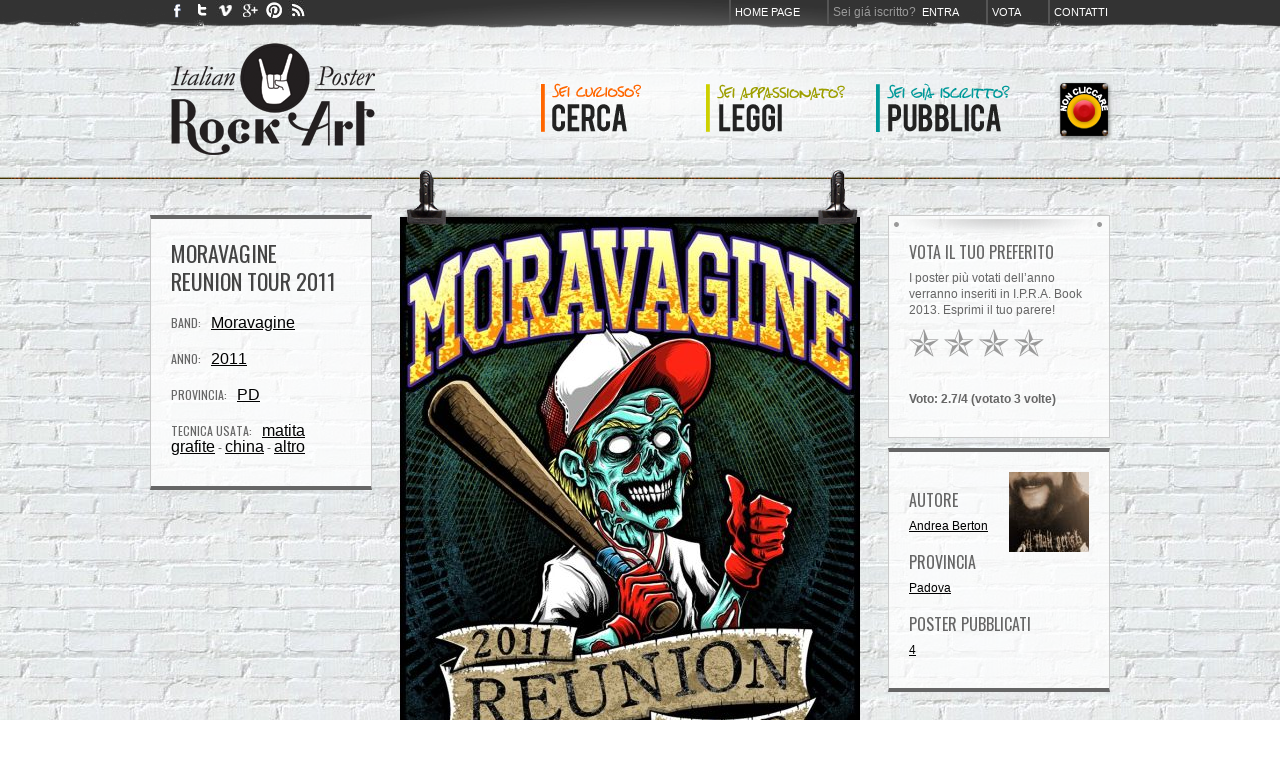

--- FILE ---
content_type: text/html; charset=utf-8
request_url: https://italianposterrockart.com/scheda/moravagine-reunion-tour-2011-276
body_size: 3909
content:
<!DOCTYPE html PUBLIC "-//W3C//DTD XHTML 1.0 Transitional//EN" "http://www.w3.org/TR/xhtml1/DTD/xhtml1-transitional.dtd">
<html xmlns="http://www.w3.org/1999/xhtml">
<head>

<script src="http://ajax.googleapis.com/ajax/libs/jquery/1.6.2/jquery.min.js"></script>
<script>!window.jQuery && document.write(unescape('%3Cscript src="/java/jquery-1.6.2-min.js"%3E%3C/script%3E'))</script>
<script type="text/javascript" src="/java/scheda.js"></script>


<meta property="og:image" content="http://www.italianposterrockart.com/images/thumbs/460/x/posters/276/db54f144638d438de917dfbd5ef4dfb6.jpg"/>

<meta http-equiv="Content-Type" content="text/html; charset=UTF-8" />
<title>Moravagine Reunion Tour 2011: poster di Andrea Berton su Italian Poster Rock Art</title>
<meta name="description" content="Italian Poster Rock Art è l'unico archivio ufficiale della poster rock art italiana, il punto di ritrovo degli artisti italiani che operano in quest'ambito, la vetrina per le loro creazioni, lo strumento di ricerca e analisi sul movimento italiano."/>
<!--meta name="keywords" content=""/-->
<meta name="author" content="Andrea Pacini www.andreapacini.it"/>
<link rel="stylesheet" type="text/css" media="all" href="/css/reset.css" />
<link rel="stylesheet" type="text/css" media="all" href="/css/style.css" />
<link rel="stylesheet" type="text/css" media="all" href="//fonts.googleapis.com/css?family=Oswald" />
<link rel="shortcut icon" href="/favicon.ico" type="image/x-icon" />
<link rel="icon" href="/favicon.ico" type="image/x-icon" />
<link rel="publisher" href="https://plus.google.com/104141513682862378096" />
<script type="text/javascript" src="/java/AC_RunActiveContent.js"></script>
<script type="text/javascript" src="/java/pulsante-rosso.js"></script>
<!--<script type="text/javascript" src="/iepngfix_tilebg.js"></script>-->
<script type="text/javascript" src="https://apis.google.com/js/plusone.js">
  {lang: 'it'}
</script>

</head>
<body>

<div id="header">
  <div id="wrapper" class="header">
  
  <ul id="menu-top">
        <li><a href="/">Home page</a></li>
    <li>Sei gi&aacute; iscritto? &nbsp;<a href="/entra">Entra</a></li>
       
    <li><a href="/top">Vota</a></li>
    <li><a href="/blog/contatti/">Contatti</a></li>
  </ul> 
    
  <ul id="menu-social">
    <li><a title="Facebook" href="https://www.facebook.com/pages/Italian-Poster-Rock-Art/231390800218625"><img src="/images/btn_facebook.gif" /></a></li>
    <li><a title="Twitter" href="http://twitter.com/#!/ItalianPoster"><img src="/images/btn_twitter.gif" /></a></li>
    <li><a title="Vimeo" href="http://vimeo.com/ipra"><img src="/images/btn_vimeo.jpg" /></a></li>
    <li><a title="Google" href="https://plus.google.com/104141513682862378096"><img src="/images/btn_google.gif" /></a></li>
    <li><a title="Pinterest" href="http://pinterest.com/IlCiapo/italian-poster-rock-art/"><img src="/images/btn_pinterest.gif" /></a></li>
    <!--li><a title="Pinterest" href="http://pinterest.com/italianposter/"><img src="/images/btn_pinterest.gif" /></a></li-->
    <li><a title="feed rss" href="http://www.italianposterrockart.com/blog/?feed=rss2"><img src="/images/btn_rss.jpg" /></a></li>
  </ul> 

  <!-- inizio slideshow logo --> 
  
 	<!-- 
  <script type="text/javascript" src="/java/jquery-1.2.6.min.js"></script>
  <script type="text/javascript">
  function slideSwitch() {
      var $active = $('#slideshow IMG.active');
      if ( $active.length == 0 ) $active = $('#slideshow IMG:last');
      // use this to pull the images in the order they appear in the markup
      var $next =  $active.next().length ? $active.next()
          : $('#slideshow IMG:first');
  
      $active.addClass('last-active');
      $next.css({opacity: 0.0})
          .addClass('active')
          .animate({opacity: 1.0}, 500, function() {
              $active.removeClass('active last-active');
          });
  }
  $(function() {
      setInterval( "slideSwitch()", 8000 );
  });
  </script>
  <style type="text/css">
  #slideshow {
      position:relative;
      width:225px;
      height:145px;		
      /* fixed per #logo */
      float: left;
      clear: left;
      margin-left: 10px;
			margin-top:3px;				
  }
  #slideshow IMG {
      position:absolute;
      top:0;
      left:0;
      z-index:8;
      opacity:0.0;
  }
  #slideshow IMG.active {
      z-index:10;
      opacity:1.0;
  }
  #slideshow IMG.last-active {
      z-index:9;
  }
  </style>

  <div id="slideshow">
    <map name="Map" id="Map"><area shape="rect" coords="8,15,217,131" href="/" /></map>
    <img src="/images/logo_italian-poster-art-marshall.png" border="0" class="active" usemap="#Map" />
    <img src="/images/logo_italian-poster-art-2.png" border="0" usemap="#Map" />
  </div>
  -->
  
  <!-- fine slideshow -->

    
  <a href="/"><img src="/images/logo_italian-poster-art-2.png" border="0" id="logo" /></a>
  
  <ul id="menu-principale">
    <li><a href="/cerca"><img src="/images/menu-principale_01.png" border="0" /></a></li>
    <li><a href="/blog"><img src="/images/menu-principale_02.png" border="0" /></a></li>
    <li style="margin-right:20px"><a href="/pubblica"><img src="/images/menu-principale_03.png" border="0" /></a></li>
    <!--li id="pulsantone"><a href="/pulsante-rosso/8/">IL PULSANTONE ROSSO DI I.P.R.A.</a></li-->
    <li><a href="/pulsante-rosso/11/" onMouseDown="pressButton('btn1');return true;" onMouseUp="releaseButton('btn1');return true;" onMouseOut="releaseButton('btn1');return true;" onClick="return true;"><img name="btn1" border="0" src="/images/btn_rosso.png"></a></li>
  </ul>   
     
 </div><!-- fine di wrapper --> 
</div><!-- fine di header -->
		

<div class="filo" style="margin-top:0">
 <div id="wrapper">		
  
	<!--
  <a href="#" class="poster-precedente"><img src="/images/btn_poster-precedente.png" /></a>
  <a href="#" class="poster-successivo"><img src="/images/btn_poster-successivo.png" /></a>
	-->

  <div class="larga_220 scheda box_2" style="float:left; margin-top:45px;">
    
 	 	<h1>Moravagine Reunion Tour 2011</h1>
    
 		    <h3>Band:</h3>
    <p><a href='/band/moravagine'>Moravagine</a></p>
       	<h3>Anno:</h3>
    <p><a href="/anno/2011">2011</a></p>
       	<h3>Provincia:</h3>
   	<p><a href="/province/padova">PD</a></p>
   	   	<h3>Tecnica usata:</h3>
   	<p><a href='/tecniche/matita-grafite'>matita grafite</a> - <a href='/tecniche/china'>china</a> - <a href='/tecniche/altro'>altro</a></p>
  	
  	  
  </div><!-- fine div info poster -->


  <div class="poster-big">
    <img src="/images/pinzette_big.png" id="pinzette_big"/>
    <img src="/images/thumbs/460/x/posters/276/db54f144638d438de917dfbd5ef4dfb6.jpg" alt="Moravagine Reunion Tour 2011" width="460" id="artwork" />
    <img src="/images/ombra-poster-big.png" />
   
    <!--div id="fb-root"></div>
    <script>(function(d){
      var js, id = 'facebook-jssdk'; if (d.getElementById(id)) {return;}
      js = d.createElement('script'); js.id = id; js.async = true;
      js.src = "//connect.facebook.net/en_US/all.js#xfbml=1";
      d.getElementsByTagName('head')[0].appendChild(js);
    }(document));</script>
    <div class="fb-comments" data-href="<'?php echo "http://www.italianposterrockart.com".$_SERVER['REQUEST_URI'] ?>" data-num-posts="2" data-width="460"></div-->

    <!-- PULSANTE FB -->
    <div style="float:left; margin-top:4px; margin-right:10px">
    <div id="fb-root"></div>
    <script>(function(d, s, id) {
      var js, fjs = d.getElementsByTagName(s)[0];
      if (d.getElementById(id)) {return;}
      js = d.createElement(s); js.id = id;
      js.src = "//connect.facebook.net/it_IT/all.js#appId=222051851183845&xfbml=1";
      fjs.parentNode.insertBefore(js, fjs);
    }(document, 'script', 'facebook-jssdk'));</script>  
    <div class="fb-like" data-href="http://www.italianposterrockart.com/scheda/moravagine-reunion-tour-2011-276" data-send="false" data-layout="button_count" data-width="70" data-show-faces="false"></div>
    </div>
    
    <!-- google+ -->
    <g:plusone size="medium"></g:plusone>
  
    <!-- AddToAny BEGIN -->
    <div style="float:right">
    <a class="a2a_dd" href="http://www.addtoany.com/share_save?linkurl=http%3A%2F%2Fwww.italianposterrockart.com%2F&amp;linkname="><img src="/images/btn_social.gif" width="256" height="24" border="0" alt="Share"/></a>
    <script type="text/javascript">
    var a2a_config = a2a_config || {};
    a2a_config.linkurl = "http://www.italianposterrockart.com/scheda/moravagine-reunion-tour-2011-276";
    a2a_config.locale = "it";
    </script>
    <script type="text/javascript" src="http://static.addtoany.com/menu/page.js"></script>
    </div>
    <!-- AddToAny END -->
    
  </div><!-- fine di poster big -->
  
  
  
	<div class="larga_220 box_1" style="float:right; margin-top:45px;">

	  <img src="/images/bg_220-box1.png" width="220" height="18" class="head_box_1" />
 	 <h3 style="padding-top:0">VOTA IL TUO PREFERITO</h3>
    <p>I poster più votati dell’anno verranno inseriti in I.P.R.A. Book 2013. Esprimi il tuo parere!</p>
    
    <ul id="voto">
    	<li id="voto1"><img rel="276" src="/images/btn_stella-spenta.png" border="0" /></li>
    	<li id="voto2"><img rel="276" src="/images/btn_stella-spenta.png" border="0" /></li>
    	<li id="voto3"><img rel="276" src="/images/btn_stella-spenta.png" border="0" /></li>
    	<li id="voto4"><img rel="276" src="/images/btn_stella-spenta.png" border="0" /></li>
    </ul>
    
    <p id="risposta"><img src="/images/spinner3-black.gif" /></p>
    <p id="statistiche" style="font-weight:bold">
    Voto: <span id='media-voto'>2.7</span>/4 (votato <span id='totale-voti'>3</span> volt<span id='plurale'>e</span>)    </p>
    
  </div><!-- fine di 220 -->
	<div class="larga_220 box_2" style="float:right">
		
    <img src="/images/crops/80/80/utenti/10000039/8795630e39697f7d1245fb79cac4de53.jpg" alt="Andrea Berton" class="avatar" />
   <h3>Autore</h3>
    <p><a href="/autori/andrea-berton-10000039">Andrea Berton</a></p>
   <h3>Provincia</h3>
    <p><a href="/autori/provincia/padova">Padova</a></p>
   <h3>Poster pubblicati</h3>
    <p><a href="/autori/andrea-berton-10000039">4</a></p>

   		</div>
	<!-- fine di 220 -->
  <br clear="all" />


  
 </div><!-- fine di wrapper -->
</div><!-- fine di filo -->



<br clear="all" />
<img src="/images/lattine.png" id="lattine" />

<div id="footer">
  <div id="wrapper" style="width:940px">
    
  	<a href="http://www.italianposterrockart.com/">Italian Poster Rock Art</a> &bull; Online Poster Exp&oacute; since September 2011 &bull; Utenti iscritti: <span style="font-family:Georgia, 'Times New Roman', Times, serif; font-size:14px; line-height:12px;">364</span> &bull; Poster in archivio <span style="font-family:Georgia, 'Times New Roman', Times, serif; font-size:14px; line-height:12px;">2726</span>
    <div style="float:right">Web powered by <a href="http://www.andreapacini.it" title="Andrea Pacini" target="_blank">Andrea Pacini</a> &bull; Hosting by <a href="http://www.weblogix.biz" title="WebLogiX" target="_blank">WebLogiX</a></div>
  
 </div><!-- fine di wrapper -->
</div><!-- fine di footer -->


<script type="text/javascript">

  var _gaq = _gaq || [];
  _gaq.push(['_setAccount', 'UA-3036349-31']);
  _gaq.push(['_trackPageview']);

  (function() {
    var ga = document.createElement('script'); ga.type = 'text/javascript'; ga.async = true;
    ga.src = ('https:' == document.location.protocol ? 'https://ssl' : 'http://www') + '.google-analytics.com/ga.js';
    var s = document.getElementsByTagName('script')[0]; s.parentNode.insertBefore(ga, s);
  })();

</script>


</body>
</html>	
 


--- FILE ---
content_type: text/html; charset=utf-8
request_url: https://accounts.google.com/o/oauth2/postmessageRelay?parent=https%3A%2F%2Fitalianposterrockart.com&jsh=m%3B%2F_%2Fscs%2Fabc-static%2F_%2Fjs%2Fk%3Dgapi.lb.en.2kN9-TZiXrM.O%2Fd%3D1%2Frs%3DAHpOoo_B4hu0FeWRuWHfxnZ3V0WubwN7Qw%2Fm%3D__features__
body_size: 162
content:
<!DOCTYPE html><html><head><title></title><meta http-equiv="content-type" content="text/html; charset=utf-8"><meta http-equiv="X-UA-Compatible" content="IE=edge"><meta name="viewport" content="width=device-width, initial-scale=1, minimum-scale=1, maximum-scale=1, user-scalable=0"><script src='https://ssl.gstatic.com/accounts/o/2580342461-postmessagerelay.js' nonce="JuMVRnVi8uu7QJezx2d1hg"></script></head><body><script type="text/javascript" src="https://apis.google.com/js/rpc:shindig_random.js?onload=init" nonce="JuMVRnVi8uu7QJezx2d1hg"></script></body></html>

--- FILE ---
content_type: text/css
request_url: https://italianposterrockart.com/css/style.css
body_size: 2223
content:
@charset "UTF-8";
body {
	background-image: url(../images/bg_body.jpg);
	background-repeat: repeat;
	margin-left: 0px;
	margin-top: 0px;
	margin-right: 0px;
	margin-bottom: 0px;
	font-family: Tahoma, Arial, Helvetica, sans-serif;
}
#titolo-pagina {
	text-align: center;
	padding-right: 20px;
}
h1 {
	font-family: 'Oswald', arial, serif;
	text-transform: uppercase;
	color: #666666;
	font-size: 28px;
	line-height: 28px;
	background-image: url(../images/bg_h1.png);
	background-repeat: no-repeat;
	background-position: left bottom;
	padding-bottom: 20px;
	border-top-width: 4px;
	border-top-style: solid;
	border-top-color: #CCCCCC;
	font-weight: normal;
}
h1 .titoletto {
	font-style: italic;
	display: block;
	text-transform: none;
	font-size: 16px;
	line-height: 18px;
	font-family: Georgia, "Times New Roman", Times, serif;
}
.scheda h1 {
	border: 0 none;
	color: #444;
	background-position: 2000px;
	padding: 0px;
	margin-top: -10px;
	margin-right: 0px;
	margin-bottom: 10px;
	margin-left: 0px;
	font-size:22px;
	line-height:28px;
}
h2 {
	font-family: 'Oswald', arial, serif;
	text-transform: uppercase;
	color: #333333;
	font-size: 18px;
	line-height: 20px;
	font-weight: normal;
}
h2 .titoletto {
	font-family: Georgia, "Times New Roman", Times, serif;
	font-style: italic;
	display: block;
	text-transform: none;
	font-size: 16px;
}
h3 {
	font-family: 'Oswald', arial, serif;
	text-transform: uppercase;
	color: #666666;
	font-weight: normal;
	font-size: 16px;
	line-height: 16px;
	padding-top: 10px;
	padding-right: 0px;
	padding-bottom: 0px;
	padding-left: 0px;
}
.scheda h3 {
	font-size:12px;
	float: left;
	margin-right: 10px;
}
.scheda a {
	font-size:16px;
}
p {
	font-size: 12px;
	line-height: 16px;
	color: #666666;
	padding-top: 10px;
	padding-bottom: 10px;
}
a {
	color: #000000;
	text-decoration: underline;
}
a:hover {
	text-decoration: underline;
	color: #666666;
}
#wrapper {
	width: 980px;
	margin-right: auto;
	margin-left: auto;
}
#wrapper.header {
	background-image: url(../images/bg_header.png);
	background-repeat: no-repeat;
	background-position: center top;
	height: 160px;
}
#header {
	min-height:30px;
	background-image: url(../images/bg_menu-top.png);
	background-repeat: repeat-x;
	height: 170px;
}
ul#menu-top {
	text-decoration: none;
	float: right;
	padding: 0;
	display: block;
	margin: 0;
	margin-right:10px;
}
ul#menu-top li {
	list-style: none;
	font-family: Tahoma, Arial, Helvetica, sans-serif;
	font-size:12px;
	line-height:16px;
	color:#999999;
	display: block;
	float: left;
	padding: 4px;
	margin-top: 0px;
	margin-right: 8px;
	margin-bottom: 0px;
	margin-left: 15px;
	border-left-width: 2px;
	border-left-style: solid;
	border-left-color:#555;
}
ul#menu-top li a {
	color: #FFF;
	white-space: nowrap;
	font-size: 11px;
	text-transform: uppercase;
	text-decoration: none;
}
ul#menu-top li a:hover {
	text-decoration: underline;
}


#logo {
	float: left;
	clear: left;
	margin-top:4px;
	margin-left: 10px;
}

ul#menu-principale {
	list-style: none;
	float: right;
	padding: 0;
	margin-top: 49px;
	margin-right: 0px;
	margin-bottom: 0;
	margin-left: 0;
	width: 600px;
}
ul#menu-principale li {
	list-style-type: none;
	display: inline;
	float: left;
}
ul#menu-social {
	list-style: none;
	float: left;
	padding-top: 0;
	padding-right: 0;
	padding-bottom: 0;
	padding-left: 18px;
	margin: 0;
}
ul#menu-social li {
	list-style-type: none;
	display:inline-block;
	width:20px;
	height:20px;
}
ul#menu-social li a {
	width:20px;
	height:20px;
}
ul#menu-social img {
	border-width: 0;
	border-style: none;
	padding:0;
	margin:0;
}



.larga_680 {
	float: left;
	width: 620px;
	background-image: url(../images/bg_bianco-75.png);
	background-repeat: repeat;
	margin-left: 20px;
	padding: 30px;
	border: 1px solid #CCCCCC;
	min-height: 500px;
}
.larga_220 {
	float: right;
	width: 180px;
	background-image: url(../images/bg_bianco-75.png);
	background-repeat: repeat;
	clear: right;
	margin-bottom: 10px;
	margin-right: 20px;
	border: 1px solid #CCCCCC;
	padding-top: 30px;
	padding-right: 20px;
	padding-bottom: 20px;
	padding-left: 20px;
}
.larga_220 select {
	width: 180px;
	font-family: Georgia, "Times New Roman", Times, serif;
	font-size: 16px;
	margin-bottom: 3px;
	margin-top: 3px;
}
.larga_220  .input {
	width: 150px;
	border-bottom-width: 2px;
	border-bottom-style: dotted;
	border-bottom-color: #999999;
	border-top-width: 0px;
	border-right-width: 0px;
	border-left-width: 0px;
	border-top-style: none;
	border-right-style: none;
	border-left-style: none;
	font-family: Georgia, "Times New Roman", Times, serif;
	font-size: 16px;
	font-style: italic;
	line-height: 25px;
	color: #666666;
}
.larga_460 {
	float: left;
	width: 400px;
	background-image: url(../images/bg_bianco-75.png);
	background-repeat: repeat;
	margin-left: 20px;
	padding: 30px;
	border: 1px solid #CCCCCC;
}
.head_box {
	position: relative;
	height: 21px;
	width: 460px;
	top: -30px;
	z-index: 50;
	left: -30px;
}

.head_box_1 {
	position: relative;
	height: 18px;
	width: 220px;
	top: -9px;
	z-index: 50;
	left: -20px;
}
.box_1  {
	padding-top: 10px;
}
.box_2 {
	border-top-width: 4px;
	border-top-style: solid;
	border-top-color: #666666;
	border-bottom-width: 4px;
	border-bottom-style: solid;
	border-bottom-color: #666666;
}
.box_3 {
	float: left;
	margin-top: 0px;
	margin-right: 0px;
	margin-bottom: 20px;
	margin-left: 18px;
	padding-top: 10px;
}


ul.tabs {
width: 100%;
overflow: hidden;
padding: 0;
margin: 0;
margin-bottom: -4px;
}
ul.tabs li {
	list-style-type:none;
	display:block;
	float:left;
	font-size: 12px;
	color:#666;
	padding:8px;
	background-color:#DFDFDF;
	-moz-border-radius: 4px 4px 0 0;
	-webkit-border-radius: 4px 4px 0 0;
	cursor:pointer;
	margin-right: 5px;
	border: solid 2px #CCC;
	border-bottom: 0 none;
}
ul.tabs li:hover {
	background-color:#D5D5D5;
	color: #000;
}
ul.tabs li.current {
	background-color:#FFF;
	padding:8px;
	border: solid 2px #CCC;
	border-bottom: 0 none;
	color: #000;
}
.tabscontents {
border-top: 1px solid #CCC
}

.tabscontent {
display:none;
width:100%;
}



.tag-cloud {
	text-align:center;
}
.tag-cloud a {
	display: inline-block;
	padding: 5px;
	font-family: Georgia, "Times New Roman", Times, serif;
	text-decoration: none;
	text-transform: capitalize;
}
.tag-cloud  a:hover {
	color: #666666;
	background-color: #E9E9E9;
	text-decoration: none;
}




.xs {
	font-size: 10px;
	line-height: 12px;
}
.s {
	font-size: 12px;
	line-height: 14px;
}
.m {
	font-size: 16px;
	line-height: 18px;
}
.l {
	font-size: 18px;
	line-height: 20px;
}
.xl {
	font-size: 24px;
	line-height: 28px;
}
.filo {
	background-image: url(../images/bg_filo.png);
	background-repeat: repeat-x;
	background-position: center 5px;
	margin-top: 40px;
}
.filo  .larga_460 {
	float: right;
	margin-left: 0;
	margin-right: 20px;
	margin-top: 47px;
	margin-bottom: 10px;
}
.poster {
	margin-left: 8px;
	width: 225px;
	clear: right;
	float: left;
	text-align: center;
}
.poster a img {
	border-top-width: 0px;
	border-right-width: 0px;
	border-bottom-width: 0px;
	border-left-width: 0px;
	border-top-style: none;
	border-right-style: none;
	border-bottom-style: none;
	border-left-style: none;
}
.poster-big {
	margin-left: 8px;
	width: 460px;
	float: left;
}
.poster img, .poster-big img {
	display: block;
	position: relative;
}
#pinzette_small, #pinzette_big {
	margin-bottom: -8px;
	z-index: 100;
}
.poster #artwork, .poster-big #artwork {
	z-index: 0;
}
.poster #autore {
	text-align: center;
	padding: 3px;
	text-decoration: none;
	text-transform: capitalize;
}






#footer {
	min-height:250px;
	background-image: url(../images/bg_footer.jpg);
	background-repeat: repeat-x;
	background-position: center top;
	margin-top: 80px;
	color: #9F6B3C;
	font-size: 11px;
	padding-top: 8px;
}
.avatar   {
	float: right;
	margin-top: -10px;
	padding-left: 5px;
}
#footer a {
	color: #9F6B3C;
	font-weight: bold;
}


#lattine {
	position: relative;
	bottom: -220px;
	left: 50px;
}
form .legenda {
	font-family: Georgia, "Times New Roman", Times, serif;
	font-size: 16px;
	color: #333333;
	clear: both;
	text-align: right;
	margin-right: 10px;
}
input {
	font-family: "Courier New", Courier, monospace;
	font-size: 18px;
	border-bottom-width: 2px;
	border-bottom-style: dotted;
	border-bottom-color: #999999;
	background-color: none;
	background-repeat: no-repeat;
	border-top-width: 0px;
	border-right-width: 0px;
	border-left-width: 0px;
	border-top-style: none;
	border-right-style: none;
	border-left-style: none;
}
label {
	font-size: 11px;
	color: #666666;
	display: inline;
}
select {
	font-size: 16px;
}
.btn-grigio, .btn-nero {
	font-family: 'Oswald', arial, serif;
	font-size: 18px;
	text-transform: uppercase;
	padding: 5px;
	width: 130px;
	text-align: center;
	-moz-border-radius: 5px 5px;
	-webkit-border-radius: 5px 5px;
}
.btn-nero {
	color: #FFFFFF;
	border: 1px solid #000000;
	background-image: url(../images/btn_submit-nero.gif);
	background-repeat: repeat-x;
	background-position: bottom;
}
.btn-grigio {
	color: #666666;
	border: 1px solid #CCCCCC;
	background-image: url(../images/btn_submit-grigio.gif);
	background-repeat: repeat-x;
	background-position: bottom;
}
.btn-nero:hover, .btn-grigio:hover {
	background-position: top;
}
a.admin    {
	font-weight: bold;
	color: #CC0000;
	text-transform: uppercase;
}

.pagination{
	padding-top: 60px;
	padding-right: 2px;
	padding-bottom: 2px;
	padding-left: 2px;
}

.pagination ul{
	margin: 0;
	padding: 0;
	text-align: center; /*Set to “right” to right align pagination interface*/
	font-size: 14px;
}

.pagination li{
list-style-type: none;
display: inline;
padding-bottom: 1px;
}

.pagination a, .pagination a:visited{
	border: 1px solid #CCCCCC;
	text-decoration: none;
	color: #333333;
	background-color: #FFFFFF;
	padding-top: 2px;
	padding-right: 10px;
	padding-bottom: 2px;
	padding-left: 10px;
	-moz-border-radius: 5px 5px;
	-webkit-border-radius: 5px 5px;
}

.pagination a:hover, .pagination a:active{
	border: 1px solid #999999;
	color: #000;
	background-color: #FFFFFF;
}

.pagination a.currentpage{
	background-color: #333333;
	color: #FFF !important;
	font-weight: bold;
	cursor: default;
	border-top-color: #999999;
	border-right-color: #999999;
	border-bottom-color: #999999;
	border-left-color: #999999;
}

.pagination a.disablelink, .pagination a.disablelink:hover{
	background-color: white;
	cursor: default;
	color: #CCCCCC;
	font-weight: normal !important;
	border-top-color: #CCCCCC;
	border-right-color: #CCCCCC;
	border-bottom-color: #CCCCCC;
	border-left-color: #CCCCCC;
}

.pagination a.prevnext{
font-weight: bold;
}

#voto li {list-style-type: none; float:left; padding-right: 5px}
#voto li:hover {cursor:pointer}
#risposta {clear:both}
#risposta img {display:none}


--- FILE ---
content_type: application/javascript; charset=utf-8
request_url: https://italianposterrockart.com/java/scheda.js
body_size: 275
content:
$(document).ready(function() {
	
  $('#voto1').hover(
		  
		  function()
		  {
			  $('#voto1 img').attr('src', '/images/btn_stella-accesa.png'); 
			  
		  },
		  
		  function()
		  {
			  $('#voto1 img').attr('src', '/images/btn_stella-spenta.png'); 
		  }	  		  
  );
  
  $('#voto2').hover(
		  
		  function()
		  {
			  $('#voto1 img').attr('src', '/images/btn_stella-accesa.png');
			  $('#voto2 img').attr('src', '/images/btn_stella-accesa.png'); 
			  
		  },
		  
		  function()
		  {
			  $('#voto1 img').attr('src', '/images/btn_stella-spenta.png');
			  $('#voto2 img').attr('src', '/images/btn_stella-spenta.png'); 
		  }	  		  
  );
  
  $('#voto3').hover(
		  
		  function()
		  {
			  $('#voto1 img').attr('src', '/images/btn_stella-accesa.png');
			  $('#voto2 img').attr('src', '/images/btn_stella-accesa.png');
			  $('#voto3 img').attr('src', '/images/btn_stella-accesa.png'); 
			  
		  },
		  
		  function()
		  {
			  $('#voto1 img').attr('src', '/images/btn_stella-spenta.png');
			  $('#voto2 img').attr('src', '/images/btn_stella-spenta.png');
			  $('#voto3 img').attr('src', '/images/btn_stella-spenta.png'); 
		  }	  		  
  );
  
  $('#voto4').hover(
		  
		  function()
		  {
			  $('#voto1 img').attr('src', '/images/btn_stella-accesa.png');
			  $('#voto2 img').attr('src', '/images/btn_stella-accesa.png');
			  $('#voto3 img').attr('src', '/images/btn_stella-accesa.png');
			  $('#voto4 img').attr('src', '/images/btn_stella-accesa.png'); 
			  
		  },
		  
		  function()
		  {
			  $('#voto1 img').attr('src', '/images/btn_stella-spenta.png');
			  $('#voto2 img').attr('src', '/images/btn_stella-spenta.png');
			  $('#voto3 img').attr('src', '/images/btn_stella-spenta.png');
			  $('#voto4 img').attr('src', '/images/btn_stella-spenta.png'); 
		  }	  		  
  );
  
  $('#voto img').click(
		  function()
		  {
			  $('#risposta img').fadeIn();
			  
			  $.get("/ajax/voto.php?idposters="+$(this).attr('rel')+"&voto="+$(this).parent().attr('id'),
					   function(data){
					    
						var parti_risposta = data.split('|');
						
					    	$('#risposta').html(parti_risposta[0]);
						$('#media-voto').html(parti_risposta[1]);
						$('#totale-voti').html(parti_risposta[2]);
						$('#plurale').html('e');
					   });
		  }
  		);
  
});